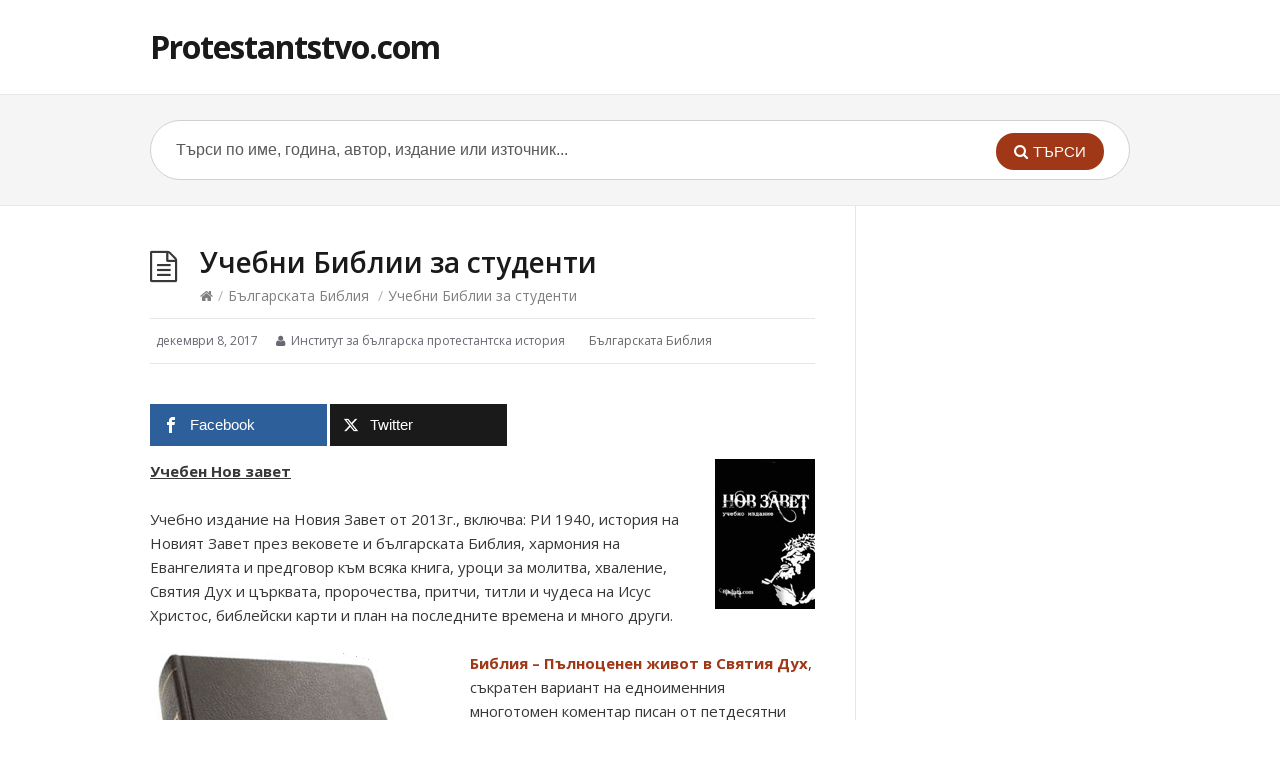

--- FILE ---
content_type: text/html; charset=UTF-8
request_url: https://protestantstvo.com/uchebni-biblii-za-studenti/
body_size: 9172
content:
<!DOCTYPE html>
<html lang="bg-BG">
<head>
  <meta charset="UTF-8" />
  <meta name="viewport" content="width=device-width">
  <meta name="format-detection" content="telephone=no">
  <meta http-equiv="X-UA-Compatible" content="IE=Edge"/>
  <title>Учебни Библии за студенти &#8211; Protestantstvo.com</title>
<meta name='robots' content='max-image-preview:large' />
<link rel='dns-prefetch' href='//fonts.googleapis.com' />
<link rel="alternate" type="application/rss+xml" title="Protestantstvo.com &raquo; Поток" href="https://protestantstvo.com/feed/" />
<link rel="alternate" type="application/rss+xml" title="Protestantstvo.com &raquo; поток за коментари" href="https://protestantstvo.com/comments/feed/" />
<link rel="alternate" type="application/rss+xml" title="Protestantstvo.com &raquo; поток за коментари на Учебни Библии за студенти" href="https://protestantstvo.com/uchebni-biblii-za-studenti/feed/" />
<link rel="alternate" title="oEmbed (JSON)" type="application/json+oembed" href="https://protestantstvo.com/wp-json/oembed/1.0/embed?url=https%3A%2F%2Fprotestantstvo.com%2Fuchebni-biblii-za-studenti%2F" />
<link rel="alternate" title="oEmbed (XML)" type="text/xml+oembed" href="https://protestantstvo.com/wp-json/oembed/1.0/embed?url=https%3A%2F%2Fprotestantstvo.com%2Fuchebni-biblii-za-studenti%2F&#038;format=xml" />
<style id='wp-img-auto-sizes-contain-inline-css' type='text/css'>
img:is([sizes=auto i],[sizes^="auto," i]){contain-intrinsic-size:3000px 1500px}
/*# sourceURL=wp-img-auto-sizes-contain-inline-css */
</style>
<style id='wp-emoji-styles-inline-css' type='text/css'>

	img.wp-smiley, img.emoji {
		display: inline !important;
		border: none !important;
		box-shadow: none !important;
		height: 1em !important;
		width: 1em !important;
		margin: 0 0.07em !important;
		vertical-align: -0.1em !important;
		background: none !important;
		padding: 0 !important;
	}
/*# sourceURL=wp-emoji-styles-inline-css */
</style>
<link rel='stylesheet' id='mashsb-styles-css' href='https://protestantstvo.com/wp-content/plugins/mashsharer/assets/css/mashsb.min.css?ver=4.0.47' type='text/css' media='all' />
<style id='mashsb-styles-inline-css' type='text/css'>
.mashsb-count {color:#cccccc;}@media only screen and (min-width:568px){.mashsb-buttons a {min-width: 177px;}}
/*# sourceURL=mashsb-styles-inline-css */
</style>
<link rel='stylesheet' id='theme-style-css' href='https://protestantstvo.com/wp-content/themes/knowhow/style.css?ver=6.9' type='text/css' media='all' />
<style id='theme-style-inline-css' type='text/css'>
 
				/* Links */
				a, 
				a:visited { color:#a03717; }
				a:hover, 
				.widget a:hover,
				#primary-nav ul a:hover,
				#footer-nav a:hover,
				#breadcrumbs a:hover { color:#a03717; }
				
				/* Theme Color */
				#commentform #submit, 
				.st_faq h2.active .action, 
				.widget_categories ul span, 
				.pagination .current, 
				.tags a, 
				.page-links span,
				#comments .comment-meta .author-badge,
				input[type="reset"],
				input[type="submit"],
				input[type="button"] { background: #a03717; }
				#live-search #searchsubmit, input[type="submit"] { background-color: #a03717; }
				.tags a:before { border-color: transparent #a03717 transparent transparent; }
				#primary-nav { top: px; }

				
				
				
/*# sourceURL=theme-style-inline-css */
</style>
<link rel='stylesheet' id='theme-font-css' href='https://fonts.googleapis.com/css?family=Open+Sans:400,400italic,600,700&#038;subset=latin,latin-ext' type='text/css' media='all' />
<link rel='stylesheet' id='font-awesome-css' href='https://protestantstvo.com/wp-content/themes/knowhow/css/font-awesome.min.css?ver=6.9' type='text/css' media='all' />
<link rel='stylesheet' id='shortcodes-css' href='https://protestantstvo.com/wp-content/themes/knowhow/framework/shortcodes/shortcodes.css?ver=6.9' type='text/css' media='all' />
<script type="text/javascript" src="https://protestantstvo.com/wp-includes/js/jquery/jquery.min.js?ver=3.7.1" id="jquery-core-js"></script>
<script type="text/javascript" src="https://protestantstvo.com/wp-includes/js/jquery/jquery-migrate.min.js?ver=3.4.1" id="jquery-migrate-js"></script>
<script type="text/javascript" id="mashsb-js-extra">
/* <![CDATA[ */
var mashsb = {"shares":"0","round_shares":"1","animate_shares":"1","dynamic_buttons":"0","share_url":"https://protestantstvo.com/uchebni-biblii-za-studenti/","title":"%D0%A3%D1%87%D0%B5%D0%B1%D0%BD%D0%B8+%D0%91%D0%B8%D0%B1%D0%BB%D0%B8%D0%B8+%D0%B7%D0%B0+%D1%81%D1%82%D1%83%D0%B4%D0%B5%D0%BD%D1%82%D0%B8","image":null,"desc":"\u0423\u0447\u0435\u0431\u0435\u043d \u041d\u043e\u0432 \u0437\u0430\u0432\u0435\u0442 \r\n\r\n\u0423\u0447\u0435\u0431\u043d\u043e \u0438\u0437\u0434\u0430\u043d\u0438\u0435 \u043d\u0430 \u041d\u043e\u0432\u0438\u044f \u0417\u0430\u0432\u0435\u0442 \u043e\u0442 2013\u0433.,\u00a0\u0432\u043a\u043b\u044e\u0447\u0432\u0430: P\u0418 1940, \u0438\u0441\u0442\u043e\u0440\u0438\u044f \u043d\u0430 \u041d\u043e\u0432\u0438\u044f\u0442 \u0417\u0430\u0432\u0435\u0442 \u043f\u0440\u0435\u0437 \u0432\u0435\u043a\u043e\u0432\u0435\u0442\u0435 \u0438 \u0431\u044a\u043b\u0433\u0430\u0440\u0441\u043a\u0430\u0442\u0430 \u0411\u0438\u0431\u043b\u0438\u044f, x\u0430\u0440\u043c\u043e\u043d\u0438\u044f \u043d\u0430 \u0415\u0432\u0430\u043d\u0433\u0435\u043b\u0438\u044f\u0442\u0430 \u0438 \u043f\u0440\u0435\u0434\u0433\u043e\u0432\u043e\u0440 \u043a\u044a\u043c \u0432\u0441\u044f\u043a\u0430 \u043a\u043d\u0438\u0433\u0430, y\u0440\u043e\u0446\u0438 \u0437\u0430 \u043c\u043e\u043b\u0438\u0442\u0432\u0430, \u0445\u0432\u0430\u043b\u0435\u043d\u0438\u0435, \u0421\u0432\u044f\u0442\u0438\u044f \u0414\u0443\u0445 \u2026","hashtag":"","subscribe":"content","subscribe_url":"","activestatus":"1","singular":"1","twitter_popup":"1","refresh":"0","nonce":"c652dc5854","postid":"18912","servertime":"1769640736","ajaxurl":"https://protestantstvo.com/wp-admin/admin-ajax.php"};
//# sourceURL=mashsb-js-extra
/* ]]> */
</script>
<script type="text/javascript" src="https://protestantstvo.com/wp-content/plugins/mashsharer/assets/js/mashsb.min.js?ver=4.0.47" id="mashsb-js"></script>
<link rel="https://api.w.org/" href="https://protestantstvo.com/wp-json/" /><link rel="alternate" title="JSON" type="application/json" href="https://protestantstvo.com/wp-json/wp/v2/posts/18912" /><link rel="EditURI" type="application/rsd+xml" title="RSD" href="https://protestantstvo.com/xmlrpc.php?rsd" />
<meta name="generator" content="WordPress 6.9" />
<link rel="canonical" href="https://protestantstvo.com/uchebni-biblii-za-studenti/" />
<link rel='shortlink' href='https://protestantstvo.com/?p=18912' />
<!--[if lt IE 9]><script src="https://protestantstvo.com/wp-content/themes/knowhow/js/html5.js"></script><![endif]--><!--[if (gte IE 6)&(lte IE 8)]><script src="https://protestantstvo.com/wp-content/themes/knowhow/js/selectivizr-min.js"></script><![endif]--></head>
<body class="wp-singular post-template-default single single-post postid-18912 single-format-standard wp-theme-knowhow">

<!-- #site-container -->
<div id="site-container" class="clearfix">

<!-- #primary-nav-mobile -->
<nav id="primary-nav-mobile">
<a class="menu-toggle clearfix" href="#"><i class="fa fa-reorder"></i></a>
<div id="mobile-menu" class="clearfix"><ul>
<li class="page_item page-item-453"><a href="https://protestantstvo.com/history/">История</a></li>
<li class="page_item page-item-4614"><a href="https://protestantstvo.com/nachalo/">Начало</a></li>
<li class="page_item page-item-425"><a href="https://protestantstvo.com/browse-6/">Библиотека</a></li>
<li class="page_item page-item-34"><a href="https://protestantstvo.com/publish/">Публикации</a></li>
<li class="page_item page-item-35"><a href="https://protestantstvo.com/consult/">Консултации</a></li>
<li class="page_item page-item-46"><a href="https://protestantstvo.com/about/">За нас</a></li>
</ul></div>
</nav>
<!-- /#primary-nav-mobile -->

<!-- #header -->
<header id="site-header" class="clearfix" role="banner">
<div class="container">

<!-- #logo -->
  <div id="logo">
          <a title="Protestantstvo.com" href="https://protestantstvo.com">
            Protestantstvo.com            </a>
       </div>
<!-- /#logo -->
<!-- #primary-nav -->
<nav id="primary-nav" role="navigation" class="clearfix">
    </nav>
<!-- #primary-nav -->

</div>
</header>
<!-- /#header -->

<!-- #live-search -->
    <div id="live-search">
    <div class="container">
    <div id="search-wrap">
      <form role="search" method="get" id="searchform" class="clearfix" action="https://protestantstvo.com/">
        <input type="text" onfocus="if (this.value == 'Търси по име, година, автор, издание или източник...') {this.value = '';}" onblur="if (this.value == '')  {this.value = 'Търси по име, година, автор, издание или източник...';}" value="Търси по име, година, автор, издание или източник..." name="s" id="s" autocapitalize="off" autocorrect="off" autocomplete="off" />
        <i class="live-search-loading fa fa-spinner fa-spin"></i>
        <button type="submit" id="searchsubmit">
                <i class='fa fa-search'></i><span>ТЪРСИ</span>
            </button>
      </form>
      </div>
    </div>
    </div>
<!-- /#live-search -->

<!-- #primary -->
<div id="primary" class="sidebar-right clearfix"> 
<!-- .container -->
<div class="container">

  <!-- #content -->
  <section id="content" role="main">
  
<!-- #page-header -->
<header id="page-header" class="clearfix">
  <h1 class="page-title">Учебни Библии за студенти</h1>
  <div id="breadcrumbs"><a href="https://protestantstvo.com"><icon class="fa fa-home"></i></a><span class="sep">/</span><a href="https://protestantstvo.com/category/bulgarian-bible/" title="View all posts in Българската Библия" >Българската Библия</a> <span class="sep">/</span>Учебни Библии за студенти</div></header>
<!-- /#page-header --> 

 

    
  
<ul class="entry-meta clearfix">

<li class="date"> 
    <i class="fa fa-time"></i>
    <time datetime="2017-12-08" itemprop="datePublished">декември 8, 2017</time>
</li>

<li class="author">
    <i class="fa fa-user"></i>
	Институт за българска протестантска история</li>


<li class="category">
    <i class="fa fa-folder-close"></i>
    <a href="https://protestantstvo.com/category/bulgarian-bible/" rel="category tag">Българската Библия</a>    </li>


</ul>
  
    <article id="post-18912" class="clearfix post-18912 post type-post status-publish format-standard hentry category-bulgarian-bible tag-biblii tag-studenti tag-uchebni">
    
	<!-- .entry-header -->
	<header class="entry-header">
    
        	    
	</header>
	<!-- /.entry-header -->
      
        
        <div class="entry-content">
          <aside class="mashsb-container mashsb-main "><div class="mashsb-box"><div class="mashsb-buttons"><a class="mashicon-facebook mash-large mashsb-noshadow" href="https://www.facebook.com/sharer.php?u=https%3A%2F%2Fprotestantstvo.com%2Fuchebni-biblii-za-studenti%2F" target="_top" rel="nofollow"><span class="icon"></span><span class="text">Facebook</span></a><a class="mashicon-twitter mash-large mashsb-noshadow" href="https://twitter.com/intent/tweet?text=%D0%A3%D1%87%D0%B5%D0%B1%D0%BD%D0%B8%20%D0%91%D0%B8%D0%B1%D0%BB%D0%B8%D0%B8%20%D0%B7%D0%B0%20%D1%81%D1%82%D1%83%D0%B4%D0%B5%D0%BD%D1%82%D0%B8&amp;url=https://protestantstvo.com/?p=18912" target="_top" rel="nofollow"><span class="icon"></span><span class="text">Twitter</span></a><div class="onoffswitch2 mash-large mashsb-noshadow" style="display:none"></div></div>
            </div>
                <div style="clear:both"></div><div class="mashsb-toggle-container"></div></aside>
            <!-- Share buttons by mashshare.net - Version: 4.0.47--><p><strong><span style="text-decoration: underline;">Учебен Нов завет</span></strong> <a href="https://www.amazon.com/Bulgarian-Study-New-Testament/dp/1484984706/ref=as_li_tf_mfw?&amp;linkCode=wey&amp;tag=wildwoocom-20" rel="attachment wp-att-19195"><img decoding="async" class="size-full wp-image-19195 alignright" src="http://pastir.org/wp-content/uploads/2017/12/HOB-3ABET1.jpg" alt="" width="100" height="150" /></a></p>
<p>Учебно издание на Новия Завет от 2013г., включва: PИ 1940, история на Новият Завет през вековете и българската Библия, xармония на Евангелията и предговор към всяка книга, yроци за молитва, хваление, Святия Дух и църквата, пророчества, притчи, титли и чудеса на Исус Христос, библейски карти и план на последните времена и много други.</p>
<p><strong><a href="http://bookest.net/index.php?page=shop.product_details&amp;flypage=flypage.tpl&amp;product_id=320&amp;category_id=1&amp;option=com_virtuemart&amp;Itemid=1"><img decoding="async" class="size-full wp-image-9386 alignleft" title="biblia" src="http://www.evangelsko.info/wp-content/uploads/2012/03/biblia.jpg" alt="biblia" width="167" height="169" /></a><a href="http://bookest.net/index.php?page=shop.product_details&amp;flypage=flypage.tpl&amp;product_id=320&amp;category_id=1&amp;option=com_virtuemart&amp;Itemid=1">Библия &#8211; Пълноценен живот в Святия Дух</a></strong>, съкратен вариант на едноименния многотомен коментар писан от петдесятни учени. Един от тях е <strong>д-р Френч Ерингтън</strong>, автор на коментара върху Коринтяните  и мой преподавател от семинарията. При последния час в класа му, този удивителен човек и богослов от световна величина, написа по памет на черната дъска с безупречен коине-гръцки цялата 14 глава на 1 Коринтяни, за нескрито удивление и искрен ужас на всички присъстващи семинаристи, които трябваше да преведем написаното за да вземем изпита.</p>
<p><strong><em><a href="https://www.amazon.co.uk/dp/1508871604/ref=as_sl_pd_tf_mfw?&amp;linkCode=wey&amp;tag=wildwoocom-20" target="_blank" rel="attachment noopener wp-att-15844"><img decoding="async" class="alignright wp-image-15844" src="http://pastir.org/wp-content/uploads/2015/11/Prayer-New-Testament.png" alt="" width="111" height="163" /></a></em><span style="text-decoration: underline;">Молитвен Нов Завет (2015)</span></strong> Нов завет с молитви и обяснения. Той съдържа коментари по текста, исторически бележки, карти, схеми и молитви по текста. Предвидено е широко бяло поле за лични записки и молитвени нужди. Заради тази характеристика и дизайнерското решение на корицата, още преди две години, това издание бе наречено от контролния екип по предварителния прочит: <strong>„Бяла Библия.”</strong> Подробна информация за изданието ще бъде представена в дните преди Петдесятница. Издава се по случай <a href="http://pastir.org/?p=95">95 години от началото на Петдесятното движение в България</a>.</p>
<p><strong><span style="text-decoration: underline;"><a href="http://pastir.org/?attachment_id=19193" rel="attachment wp-att-19193"><img loading="lazy" decoding="async" class="wp-image-19193 alignleft" src="http://pastir.org/wp-content/uploads/2017/12/626520.jpg" alt="" width="141" height="203" /></a>„ОТВОРЕНА БИБЛИЯ“ на д-р ХАРАЛАН ПОПОВ</span>  </strong>е голямата мечта на един богослов, изцяло отдаден на Божието дело и широко известен със своята начетеност и пламенни проповеди. Животът му не бе лесен и той, подобно на апостолите, бе преследван и понесе неимоверни мъчения, за да се прослави Христовото име. С присъщата си енергия и плам д-р Харалан Попов започва реализацията на един чудесен, но не лек за изпълнение проект, наречен „Отворена Библия“ &#8211; настолно учебно издание на Библията. Той не доживя да го види изпълнен, но делото му бе продължено от мисия „Врата на надежда“.</p>
<p><strong><a href="http://veren.bg/%D0%B3%D1%80%D1%8A%D1%86%D0%BA%D0%BE-%D0%B1%D1%8A%D0%BB%D0%B3%D0%B0%D1%80%D1%81%D0%BA%D0%B8-%D0%B8%D0%BD%D1%82%D0%B5%D1%80%D0%BB%D0%B8%D0%BD%D0%B5%D0%B0%D1%80-%D0%BD%D0%B0-%D0%BD%D0%BE%D0%B2%D0%B8%D1%8F-%D0%B7%D0%B0%D0%B2%D0%B5%D1%82__13464" rel="attachment wp-att-19202"><img loading="lazy" decoding="async" class=" wp-image-19202 alignright" src="http://pastir.org/wp-content/uploads/2017/12/Bulgairan-Bible-Interlinear-212x300.jpg" alt="" width="186" height="263" /></a>Гръцко-български интерлинеар на базата на текст критичните издания на Новия завет Nestle-Aland 27-28/UBS-4</strong>. Дословен превод от старогръцки c aналитичен Нов Завет с критичен апарат, на базата на Nestle-Aland 27/28 и UBS-5. Предназначен е за специалисти в областта и всички, които имат интереси към преводите на Библията. Изданието е посветено на онези сериозни ученици на Библията, които предпочитат оригинала вместо зачестилите библейски ревизии с религиозна и идеологическа насоченост. Информация за изданието може да получите в издателство Верен: <a href="http://veren.bg/%D0%B3%D1%80%D1%8A%D1%86%D0%BA%D0%BE-%D0%B1%D1%8A%D0%BB%D0%B3%D0%B0%D1%80%D1%81%D0%BA%D0%B8-%D0%B8%D0%BD%D1%82%D0%B5%D1%80%D0%BB%D0%B8%D0%BD%D0%B5%D0%B0%D1%80-%D0%BD%D0%B0-%D0%BD%D0%BE%D0%B2%D0%B8%D1%8F-%D0%B7%D0%B0%D0%B2%D0%B5%D1%82__13464"><strong><span style="text-decoration: underline;">http://veren.bg/</span></strong></a></p>
<aside class="mashsb-container mashsb-main "><div class="mashsb-box"><div class="mashsb-buttons"><a class="mashicon-facebook mash-large mashsb-noshadow" href="https://www.facebook.com/sharer.php?u=https%3A%2F%2Fprotestantstvo.com%2Fuchebni-biblii-za-studenti%2F" target="_top" rel="nofollow"><span class="icon"></span><span class="text">Facebook</span></a><a class="mashicon-twitter mash-large mashsb-noshadow" href="https://twitter.com/intent/tweet?text=%D0%A3%D1%87%D0%B5%D0%B1%D0%BD%D0%B8%20%D0%91%D0%B8%D0%B1%D0%BB%D0%B8%D0%B8%20%D0%B7%D0%B0%20%D1%81%D1%82%D1%83%D0%B4%D0%B5%D0%BD%D1%82%D0%B8&amp;url=https://protestantstvo.com/?p=18912" target="_top" rel="nofollow"><span class="icon"></span><span class="text">Twitter</span></a><div class="onoffswitch2 mash-large mashsb-noshadow" style="display:none"></div></div>
            </div>
                <div style="clear:both"></div><div class="mashsb-toggle-container"></div></aside>
            <!-- Share buttons by mashshare.net - Version: 4.0.47-->                  </div>
        
                <div class="tags"><strong>Tagged:</strong><a href="https://protestantstvo.com/tag/biblii/" rel="tag">БИБЛИИ</a><a href="https://protestantstvo.com/tag/studenti/" rel="tag">студенти</a><a href="https://protestantstvo.com/tag/uchebni/" rel="tag">учебни</a></div>
		 
</article>

	    
	     
     <section id="related-posts" class="clearfix">
     <h3 id="related-posts-title">Related Articles</h3>
     	<ul class="clearfix">        
		<li class="standard">
        <h4 class="entry-title"><a href="https://protestantstvo.com/tsarigradskata-biblia-star-zavet-v-3-toma/" rel="bookmark" title="Цариградската Библия: Стар Завет в 3 тома">Цариградската Библия: Стар Завет в 3 тома</a></h4>
        </li>

        
		<li class="standard">
        <h4 class="entry-title"><a href="https://protestantstvo.com/misioneri-v-ruse-i-vidin-prez-1856/" rel="bookmark" title="МИСИОНЕРИ в Русе и Видин през 1856">МИСИОНЕРИ в Русе и Видин през 1856</a></h4>
        </li>

        
		<li class="standard">
        <h4 class="entry-title"><a href="https://protestantstvo.com/uchastie-na-metodistkata-tsarkva-v-bibleyskoto-delo-v-balgaria/" rel="bookmark" title="Участие на Методистката църква в Библейското дело в България">Участие на Методистката църква в Библейското дело в България</a></h4>
        </li>

        
		<li class="standard">
        <h4 class="entry-title"><a href="https://protestantstvo.com/kam-vaprosa-za-bibleyskite-prevodi-v-balgaria/" rel="bookmark" title="Към въпроса за библейските преводи в България">Към въпроса за библейските преводи в България</a></h4>
        </li>

        
		<li class="standard">
        <h4 class="entry-title"><a href="https://protestantstvo.com/sluchayat-neofit-rilski-edin-premalchavan-mezhdukonfesionalen-i-mezhduetnichen-dialog/" rel="bookmark" title="Случаят Неофит Рилски – един премълчаван междуконфесионален и междуетничен диалог">Случаят Неофит Рилски – един премълчаван междуконфесионален и междуетничен диалог</a></h4>
        </li>

        
		<li class="standard">
        <h4 class="entry-title"><a href="https://protestantstvo.com/prevod-na-novia-zavet-ot-petar-sapunov-1828/" rel="bookmark" title="Превод на Новия завет от Петър Сапунов (1828)">Превод на Новия завет от Петър Сапунов (1828)</a></h4>
        </li>

</ul></section>
      
    
    
</section>
<!-- #content -->


</div>
<!-- .container -->
</div>
<!-- /#primary -->

<!-- #footer-widgets -->
<!-- /#footer-widgets -->

<!-- #site-footer -->
<footer id="site-footer" class="clearfix" role="contentinfo">
<div class="container">

  

  <small id="copyright">
    Protestantstvo.com <span style="line-height: 1.5;">© Copyright 2006-2020 [Powered by Bibliata.com]</span>    </small>
  
</div>
</footer> 
<!-- /#site-footer -->

<!-- /#site-container -->
</div>

<script type="speculationrules">
{"prefetch":[{"source":"document","where":{"and":[{"href_matches":"/*"},{"not":{"href_matches":["/wp-*.php","/wp-admin/*","/wp-content/uploads/*","/wp-content/*","/wp-content/plugins/*","/wp-content/themes/knowhow/*","/*\\?(.+)"]}},{"not":{"selector_matches":"a[rel~=\"nofollow\"]"}},{"not":{"selector_matches":".no-prefetch, .no-prefetch a"}}]},"eagerness":"conservative"}]}
</script>
	<script type="text/javascript">
	jQuery(document).ready(function() {
	jQuery('#live-search #s').liveSearch({url: 'https://protestantstvo.com/index.php?ajax=1&s='});
	});
	</script>
<script type="text/javascript" src="https://protestantstvo.com/wp-content/themes/knowhow/js/functions.js?ver=6.9" id="st_theme_custom-js"></script>
<script type="text/javascript" src="https://protestantstvo.com/wp-content/themes/knowhow/framework/shortcodes/shortcodes.js?ver=6.9" id="st_shortcodes-js"></script>
<script type="text/javascript" src="https://protestantstvo.com/wp-content/themes/knowhow/js/jquery.livesearch.js?ver=6.9" id="st_live_search-js"></script>
<script id="wp-emoji-settings" type="application/json">
{"baseUrl":"https://s.w.org/images/core/emoji/17.0.2/72x72/","ext":".png","svgUrl":"https://s.w.org/images/core/emoji/17.0.2/svg/","svgExt":".svg","source":{"concatemoji":"https://protestantstvo.com/wp-includes/js/wp-emoji-release.min.js?ver=6.9"}}
</script>
<script type="module">
/* <![CDATA[ */
/*! This file is auto-generated */
const a=JSON.parse(document.getElementById("wp-emoji-settings").textContent),o=(window._wpemojiSettings=a,"wpEmojiSettingsSupports"),s=["flag","emoji"];function i(e){try{var t={supportTests:e,timestamp:(new Date).valueOf()};sessionStorage.setItem(o,JSON.stringify(t))}catch(e){}}function c(e,t,n){e.clearRect(0,0,e.canvas.width,e.canvas.height),e.fillText(t,0,0);t=new Uint32Array(e.getImageData(0,0,e.canvas.width,e.canvas.height).data);e.clearRect(0,0,e.canvas.width,e.canvas.height),e.fillText(n,0,0);const a=new Uint32Array(e.getImageData(0,0,e.canvas.width,e.canvas.height).data);return t.every((e,t)=>e===a[t])}function p(e,t){e.clearRect(0,0,e.canvas.width,e.canvas.height),e.fillText(t,0,0);var n=e.getImageData(16,16,1,1);for(let e=0;e<n.data.length;e++)if(0!==n.data[e])return!1;return!0}function u(e,t,n,a){switch(t){case"flag":return n(e,"\ud83c\udff3\ufe0f\u200d\u26a7\ufe0f","\ud83c\udff3\ufe0f\u200b\u26a7\ufe0f")?!1:!n(e,"\ud83c\udde8\ud83c\uddf6","\ud83c\udde8\u200b\ud83c\uddf6")&&!n(e,"\ud83c\udff4\udb40\udc67\udb40\udc62\udb40\udc65\udb40\udc6e\udb40\udc67\udb40\udc7f","\ud83c\udff4\u200b\udb40\udc67\u200b\udb40\udc62\u200b\udb40\udc65\u200b\udb40\udc6e\u200b\udb40\udc67\u200b\udb40\udc7f");case"emoji":return!a(e,"\ud83e\u1fac8")}return!1}function f(e,t,n,a){let r;const o=(r="undefined"!=typeof WorkerGlobalScope&&self instanceof WorkerGlobalScope?new OffscreenCanvas(300,150):document.createElement("canvas")).getContext("2d",{willReadFrequently:!0}),s=(o.textBaseline="top",o.font="600 32px Arial",{});return e.forEach(e=>{s[e]=t(o,e,n,a)}),s}function r(e){var t=document.createElement("script");t.src=e,t.defer=!0,document.head.appendChild(t)}a.supports={everything:!0,everythingExceptFlag:!0},new Promise(t=>{let n=function(){try{var e=JSON.parse(sessionStorage.getItem(o));if("object"==typeof e&&"number"==typeof e.timestamp&&(new Date).valueOf()<e.timestamp+604800&&"object"==typeof e.supportTests)return e.supportTests}catch(e){}return null}();if(!n){if("undefined"!=typeof Worker&&"undefined"!=typeof OffscreenCanvas&&"undefined"!=typeof URL&&URL.createObjectURL&&"undefined"!=typeof Blob)try{var e="postMessage("+f.toString()+"("+[JSON.stringify(s),u.toString(),c.toString(),p.toString()].join(",")+"));",a=new Blob([e],{type:"text/javascript"});const r=new Worker(URL.createObjectURL(a),{name:"wpTestEmojiSupports"});return void(r.onmessage=e=>{i(n=e.data),r.terminate(),t(n)})}catch(e){}i(n=f(s,u,c,p))}t(n)}).then(e=>{for(const n in e)a.supports[n]=e[n],a.supports.everything=a.supports.everything&&a.supports[n],"flag"!==n&&(a.supports.everythingExceptFlag=a.supports.everythingExceptFlag&&a.supports[n]);var t;a.supports.everythingExceptFlag=a.supports.everythingExceptFlag&&!a.supports.flag,a.supports.everything||((t=a.source||{}).concatemoji?r(t.concatemoji):t.wpemoji&&t.twemoji&&(r(t.twemoji),r(t.wpemoji)))});
//# sourceURL=https://protestantstvo.com/wp-includes/js/wp-emoji-loader.min.js
/* ]]> */
</script>
<script defer src="https://static.cloudflareinsights.com/beacon.min.js/vcd15cbe7772f49c399c6a5babf22c1241717689176015" integrity="sha512-ZpsOmlRQV6y907TI0dKBHq9Md29nnaEIPlkf84rnaERnq6zvWvPUqr2ft8M1aS28oN72PdrCzSjY4U6VaAw1EQ==" data-cf-beacon='{"version":"2024.11.0","token":"cb41e203950840adb49d62f329ea4996","r":1,"server_timing":{"name":{"cfCacheStatus":true,"cfEdge":true,"cfExtPri":true,"cfL4":true,"cfOrigin":true,"cfSpeedBrain":true},"location_startswith":null}}' crossorigin="anonymous"></script>
</body>
</html>
<!-- Performance optimized by Redis Object Cache. Learn more: https://wprediscache.com -->
